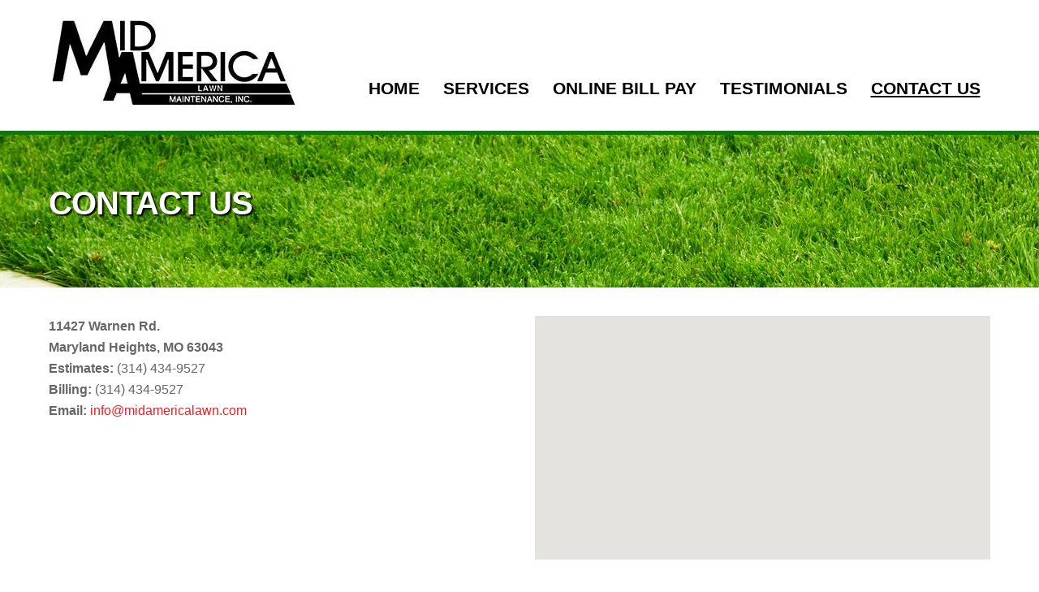

--- FILE ---
content_type: text/html; charset=utf-8
request_url: https://www.google.com/recaptcha/api2/anchor?ar=1&k=6LeqPJAUAAAAACqXeI_iDnHDC_WAYEn5Xs-L0BgV&co=aHR0cHM6Ly9taWRhbWVyaWNhbGF3bnN0bC5jb206NDQz&hl=en&v=9TiwnJFHeuIw_s0wSd3fiKfN&theme=light&size=normal&anchor-ms=20000&execute-ms=30000&cb=80n40po9snq5
body_size: 49082
content:
<!DOCTYPE HTML><html dir="ltr" lang="en"><head><meta http-equiv="Content-Type" content="text/html; charset=UTF-8">
<meta http-equiv="X-UA-Compatible" content="IE=edge">
<title>reCAPTCHA</title>
<style type="text/css">
/* cyrillic-ext */
@font-face {
  font-family: 'Roboto';
  font-style: normal;
  font-weight: 400;
  font-stretch: 100%;
  src: url(//fonts.gstatic.com/s/roboto/v48/KFO7CnqEu92Fr1ME7kSn66aGLdTylUAMa3GUBHMdazTgWw.woff2) format('woff2');
  unicode-range: U+0460-052F, U+1C80-1C8A, U+20B4, U+2DE0-2DFF, U+A640-A69F, U+FE2E-FE2F;
}
/* cyrillic */
@font-face {
  font-family: 'Roboto';
  font-style: normal;
  font-weight: 400;
  font-stretch: 100%;
  src: url(//fonts.gstatic.com/s/roboto/v48/KFO7CnqEu92Fr1ME7kSn66aGLdTylUAMa3iUBHMdazTgWw.woff2) format('woff2');
  unicode-range: U+0301, U+0400-045F, U+0490-0491, U+04B0-04B1, U+2116;
}
/* greek-ext */
@font-face {
  font-family: 'Roboto';
  font-style: normal;
  font-weight: 400;
  font-stretch: 100%;
  src: url(//fonts.gstatic.com/s/roboto/v48/KFO7CnqEu92Fr1ME7kSn66aGLdTylUAMa3CUBHMdazTgWw.woff2) format('woff2');
  unicode-range: U+1F00-1FFF;
}
/* greek */
@font-face {
  font-family: 'Roboto';
  font-style: normal;
  font-weight: 400;
  font-stretch: 100%;
  src: url(//fonts.gstatic.com/s/roboto/v48/KFO7CnqEu92Fr1ME7kSn66aGLdTylUAMa3-UBHMdazTgWw.woff2) format('woff2');
  unicode-range: U+0370-0377, U+037A-037F, U+0384-038A, U+038C, U+038E-03A1, U+03A3-03FF;
}
/* math */
@font-face {
  font-family: 'Roboto';
  font-style: normal;
  font-weight: 400;
  font-stretch: 100%;
  src: url(//fonts.gstatic.com/s/roboto/v48/KFO7CnqEu92Fr1ME7kSn66aGLdTylUAMawCUBHMdazTgWw.woff2) format('woff2');
  unicode-range: U+0302-0303, U+0305, U+0307-0308, U+0310, U+0312, U+0315, U+031A, U+0326-0327, U+032C, U+032F-0330, U+0332-0333, U+0338, U+033A, U+0346, U+034D, U+0391-03A1, U+03A3-03A9, U+03B1-03C9, U+03D1, U+03D5-03D6, U+03F0-03F1, U+03F4-03F5, U+2016-2017, U+2034-2038, U+203C, U+2040, U+2043, U+2047, U+2050, U+2057, U+205F, U+2070-2071, U+2074-208E, U+2090-209C, U+20D0-20DC, U+20E1, U+20E5-20EF, U+2100-2112, U+2114-2115, U+2117-2121, U+2123-214F, U+2190, U+2192, U+2194-21AE, U+21B0-21E5, U+21F1-21F2, U+21F4-2211, U+2213-2214, U+2216-22FF, U+2308-230B, U+2310, U+2319, U+231C-2321, U+2336-237A, U+237C, U+2395, U+239B-23B7, U+23D0, U+23DC-23E1, U+2474-2475, U+25AF, U+25B3, U+25B7, U+25BD, U+25C1, U+25CA, U+25CC, U+25FB, U+266D-266F, U+27C0-27FF, U+2900-2AFF, U+2B0E-2B11, U+2B30-2B4C, U+2BFE, U+3030, U+FF5B, U+FF5D, U+1D400-1D7FF, U+1EE00-1EEFF;
}
/* symbols */
@font-face {
  font-family: 'Roboto';
  font-style: normal;
  font-weight: 400;
  font-stretch: 100%;
  src: url(//fonts.gstatic.com/s/roboto/v48/KFO7CnqEu92Fr1ME7kSn66aGLdTylUAMaxKUBHMdazTgWw.woff2) format('woff2');
  unicode-range: U+0001-000C, U+000E-001F, U+007F-009F, U+20DD-20E0, U+20E2-20E4, U+2150-218F, U+2190, U+2192, U+2194-2199, U+21AF, U+21E6-21F0, U+21F3, U+2218-2219, U+2299, U+22C4-22C6, U+2300-243F, U+2440-244A, U+2460-24FF, U+25A0-27BF, U+2800-28FF, U+2921-2922, U+2981, U+29BF, U+29EB, U+2B00-2BFF, U+4DC0-4DFF, U+FFF9-FFFB, U+10140-1018E, U+10190-1019C, U+101A0, U+101D0-101FD, U+102E0-102FB, U+10E60-10E7E, U+1D2C0-1D2D3, U+1D2E0-1D37F, U+1F000-1F0FF, U+1F100-1F1AD, U+1F1E6-1F1FF, U+1F30D-1F30F, U+1F315, U+1F31C, U+1F31E, U+1F320-1F32C, U+1F336, U+1F378, U+1F37D, U+1F382, U+1F393-1F39F, U+1F3A7-1F3A8, U+1F3AC-1F3AF, U+1F3C2, U+1F3C4-1F3C6, U+1F3CA-1F3CE, U+1F3D4-1F3E0, U+1F3ED, U+1F3F1-1F3F3, U+1F3F5-1F3F7, U+1F408, U+1F415, U+1F41F, U+1F426, U+1F43F, U+1F441-1F442, U+1F444, U+1F446-1F449, U+1F44C-1F44E, U+1F453, U+1F46A, U+1F47D, U+1F4A3, U+1F4B0, U+1F4B3, U+1F4B9, U+1F4BB, U+1F4BF, U+1F4C8-1F4CB, U+1F4D6, U+1F4DA, U+1F4DF, U+1F4E3-1F4E6, U+1F4EA-1F4ED, U+1F4F7, U+1F4F9-1F4FB, U+1F4FD-1F4FE, U+1F503, U+1F507-1F50B, U+1F50D, U+1F512-1F513, U+1F53E-1F54A, U+1F54F-1F5FA, U+1F610, U+1F650-1F67F, U+1F687, U+1F68D, U+1F691, U+1F694, U+1F698, U+1F6AD, U+1F6B2, U+1F6B9-1F6BA, U+1F6BC, U+1F6C6-1F6CF, U+1F6D3-1F6D7, U+1F6E0-1F6EA, U+1F6F0-1F6F3, U+1F6F7-1F6FC, U+1F700-1F7FF, U+1F800-1F80B, U+1F810-1F847, U+1F850-1F859, U+1F860-1F887, U+1F890-1F8AD, U+1F8B0-1F8BB, U+1F8C0-1F8C1, U+1F900-1F90B, U+1F93B, U+1F946, U+1F984, U+1F996, U+1F9E9, U+1FA00-1FA6F, U+1FA70-1FA7C, U+1FA80-1FA89, U+1FA8F-1FAC6, U+1FACE-1FADC, U+1FADF-1FAE9, U+1FAF0-1FAF8, U+1FB00-1FBFF;
}
/* vietnamese */
@font-face {
  font-family: 'Roboto';
  font-style: normal;
  font-weight: 400;
  font-stretch: 100%;
  src: url(//fonts.gstatic.com/s/roboto/v48/KFO7CnqEu92Fr1ME7kSn66aGLdTylUAMa3OUBHMdazTgWw.woff2) format('woff2');
  unicode-range: U+0102-0103, U+0110-0111, U+0128-0129, U+0168-0169, U+01A0-01A1, U+01AF-01B0, U+0300-0301, U+0303-0304, U+0308-0309, U+0323, U+0329, U+1EA0-1EF9, U+20AB;
}
/* latin-ext */
@font-face {
  font-family: 'Roboto';
  font-style: normal;
  font-weight: 400;
  font-stretch: 100%;
  src: url(//fonts.gstatic.com/s/roboto/v48/KFO7CnqEu92Fr1ME7kSn66aGLdTylUAMa3KUBHMdazTgWw.woff2) format('woff2');
  unicode-range: U+0100-02BA, U+02BD-02C5, U+02C7-02CC, U+02CE-02D7, U+02DD-02FF, U+0304, U+0308, U+0329, U+1D00-1DBF, U+1E00-1E9F, U+1EF2-1EFF, U+2020, U+20A0-20AB, U+20AD-20C0, U+2113, U+2C60-2C7F, U+A720-A7FF;
}
/* latin */
@font-face {
  font-family: 'Roboto';
  font-style: normal;
  font-weight: 400;
  font-stretch: 100%;
  src: url(//fonts.gstatic.com/s/roboto/v48/KFO7CnqEu92Fr1ME7kSn66aGLdTylUAMa3yUBHMdazQ.woff2) format('woff2');
  unicode-range: U+0000-00FF, U+0131, U+0152-0153, U+02BB-02BC, U+02C6, U+02DA, U+02DC, U+0304, U+0308, U+0329, U+2000-206F, U+20AC, U+2122, U+2191, U+2193, U+2212, U+2215, U+FEFF, U+FFFD;
}
/* cyrillic-ext */
@font-face {
  font-family: 'Roboto';
  font-style: normal;
  font-weight: 500;
  font-stretch: 100%;
  src: url(//fonts.gstatic.com/s/roboto/v48/KFO7CnqEu92Fr1ME7kSn66aGLdTylUAMa3GUBHMdazTgWw.woff2) format('woff2');
  unicode-range: U+0460-052F, U+1C80-1C8A, U+20B4, U+2DE0-2DFF, U+A640-A69F, U+FE2E-FE2F;
}
/* cyrillic */
@font-face {
  font-family: 'Roboto';
  font-style: normal;
  font-weight: 500;
  font-stretch: 100%;
  src: url(//fonts.gstatic.com/s/roboto/v48/KFO7CnqEu92Fr1ME7kSn66aGLdTylUAMa3iUBHMdazTgWw.woff2) format('woff2');
  unicode-range: U+0301, U+0400-045F, U+0490-0491, U+04B0-04B1, U+2116;
}
/* greek-ext */
@font-face {
  font-family: 'Roboto';
  font-style: normal;
  font-weight: 500;
  font-stretch: 100%;
  src: url(//fonts.gstatic.com/s/roboto/v48/KFO7CnqEu92Fr1ME7kSn66aGLdTylUAMa3CUBHMdazTgWw.woff2) format('woff2');
  unicode-range: U+1F00-1FFF;
}
/* greek */
@font-face {
  font-family: 'Roboto';
  font-style: normal;
  font-weight: 500;
  font-stretch: 100%;
  src: url(//fonts.gstatic.com/s/roboto/v48/KFO7CnqEu92Fr1ME7kSn66aGLdTylUAMa3-UBHMdazTgWw.woff2) format('woff2');
  unicode-range: U+0370-0377, U+037A-037F, U+0384-038A, U+038C, U+038E-03A1, U+03A3-03FF;
}
/* math */
@font-face {
  font-family: 'Roboto';
  font-style: normal;
  font-weight: 500;
  font-stretch: 100%;
  src: url(//fonts.gstatic.com/s/roboto/v48/KFO7CnqEu92Fr1ME7kSn66aGLdTylUAMawCUBHMdazTgWw.woff2) format('woff2');
  unicode-range: U+0302-0303, U+0305, U+0307-0308, U+0310, U+0312, U+0315, U+031A, U+0326-0327, U+032C, U+032F-0330, U+0332-0333, U+0338, U+033A, U+0346, U+034D, U+0391-03A1, U+03A3-03A9, U+03B1-03C9, U+03D1, U+03D5-03D6, U+03F0-03F1, U+03F4-03F5, U+2016-2017, U+2034-2038, U+203C, U+2040, U+2043, U+2047, U+2050, U+2057, U+205F, U+2070-2071, U+2074-208E, U+2090-209C, U+20D0-20DC, U+20E1, U+20E5-20EF, U+2100-2112, U+2114-2115, U+2117-2121, U+2123-214F, U+2190, U+2192, U+2194-21AE, U+21B0-21E5, U+21F1-21F2, U+21F4-2211, U+2213-2214, U+2216-22FF, U+2308-230B, U+2310, U+2319, U+231C-2321, U+2336-237A, U+237C, U+2395, U+239B-23B7, U+23D0, U+23DC-23E1, U+2474-2475, U+25AF, U+25B3, U+25B7, U+25BD, U+25C1, U+25CA, U+25CC, U+25FB, U+266D-266F, U+27C0-27FF, U+2900-2AFF, U+2B0E-2B11, U+2B30-2B4C, U+2BFE, U+3030, U+FF5B, U+FF5D, U+1D400-1D7FF, U+1EE00-1EEFF;
}
/* symbols */
@font-face {
  font-family: 'Roboto';
  font-style: normal;
  font-weight: 500;
  font-stretch: 100%;
  src: url(//fonts.gstatic.com/s/roboto/v48/KFO7CnqEu92Fr1ME7kSn66aGLdTylUAMaxKUBHMdazTgWw.woff2) format('woff2');
  unicode-range: U+0001-000C, U+000E-001F, U+007F-009F, U+20DD-20E0, U+20E2-20E4, U+2150-218F, U+2190, U+2192, U+2194-2199, U+21AF, U+21E6-21F0, U+21F3, U+2218-2219, U+2299, U+22C4-22C6, U+2300-243F, U+2440-244A, U+2460-24FF, U+25A0-27BF, U+2800-28FF, U+2921-2922, U+2981, U+29BF, U+29EB, U+2B00-2BFF, U+4DC0-4DFF, U+FFF9-FFFB, U+10140-1018E, U+10190-1019C, U+101A0, U+101D0-101FD, U+102E0-102FB, U+10E60-10E7E, U+1D2C0-1D2D3, U+1D2E0-1D37F, U+1F000-1F0FF, U+1F100-1F1AD, U+1F1E6-1F1FF, U+1F30D-1F30F, U+1F315, U+1F31C, U+1F31E, U+1F320-1F32C, U+1F336, U+1F378, U+1F37D, U+1F382, U+1F393-1F39F, U+1F3A7-1F3A8, U+1F3AC-1F3AF, U+1F3C2, U+1F3C4-1F3C6, U+1F3CA-1F3CE, U+1F3D4-1F3E0, U+1F3ED, U+1F3F1-1F3F3, U+1F3F5-1F3F7, U+1F408, U+1F415, U+1F41F, U+1F426, U+1F43F, U+1F441-1F442, U+1F444, U+1F446-1F449, U+1F44C-1F44E, U+1F453, U+1F46A, U+1F47D, U+1F4A3, U+1F4B0, U+1F4B3, U+1F4B9, U+1F4BB, U+1F4BF, U+1F4C8-1F4CB, U+1F4D6, U+1F4DA, U+1F4DF, U+1F4E3-1F4E6, U+1F4EA-1F4ED, U+1F4F7, U+1F4F9-1F4FB, U+1F4FD-1F4FE, U+1F503, U+1F507-1F50B, U+1F50D, U+1F512-1F513, U+1F53E-1F54A, U+1F54F-1F5FA, U+1F610, U+1F650-1F67F, U+1F687, U+1F68D, U+1F691, U+1F694, U+1F698, U+1F6AD, U+1F6B2, U+1F6B9-1F6BA, U+1F6BC, U+1F6C6-1F6CF, U+1F6D3-1F6D7, U+1F6E0-1F6EA, U+1F6F0-1F6F3, U+1F6F7-1F6FC, U+1F700-1F7FF, U+1F800-1F80B, U+1F810-1F847, U+1F850-1F859, U+1F860-1F887, U+1F890-1F8AD, U+1F8B0-1F8BB, U+1F8C0-1F8C1, U+1F900-1F90B, U+1F93B, U+1F946, U+1F984, U+1F996, U+1F9E9, U+1FA00-1FA6F, U+1FA70-1FA7C, U+1FA80-1FA89, U+1FA8F-1FAC6, U+1FACE-1FADC, U+1FADF-1FAE9, U+1FAF0-1FAF8, U+1FB00-1FBFF;
}
/* vietnamese */
@font-face {
  font-family: 'Roboto';
  font-style: normal;
  font-weight: 500;
  font-stretch: 100%;
  src: url(//fonts.gstatic.com/s/roboto/v48/KFO7CnqEu92Fr1ME7kSn66aGLdTylUAMa3OUBHMdazTgWw.woff2) format('woff2');
  unicode-range: U+0102-0103, U+0110-0111, U+0128-0129, U+0168-0169, U+01A0-01A1, U+01AF-01B0, U+0300-0301, U+0303-0304, U+0308-0309, U+0323, U+0329, U+1EA0-1EF9, U+20AB;
}
/* latin-ext */
@font-face {
  font-family: 'Roboto';
  font-style: normal;
  font-weight: 500;
  font-stretch: 100%;
  src: url(//fonts.gstatic.com/s/roboto/v48/KFO7CnqEu92Fr1ME7kSn66aGLdTylUAMa3KUBHMdazTgWw.woff2) format('woff2');
  unicode-range: U+0100-02BA, U+02BD-02C5, U+02C7-02CC, U+02CE-02D7, U+02DD-02FF, U+0304, U+0308, U+0329, U+1D00-1DBF, U+1E00-1E9F, U+1EF2-1EFF, U+2020, U+20A0-20AB, U+20AD-20C0, U+2113, U+2C60-2C7F, U+A720-A7FF;
}
/* latin */
@font-face {
  font-family: 'Roboto';
  font-style: normal;
  font-weight: 500;
  font-stretch: 100%;
  src: url(//fonts.gstatic.com/s/roboto/v48/KFO7CnqEu92Fr1ME7kSn66aGLdTylUAMa3yUBHMdazQ.woff2) format('woff2');
  unicode-range: U+0000-00FF, U+0131, U+0152-0153, U+02BB-02BC, U+02C6, U+02DA, U+02DC, U+0304, U+0308, U+0329, U+2000-206F, U+20AC, U+2122, U+2191, U+2193, U+2212, U+2215, U+FEFF, U+FFFD;
}
/* cyrillic-ext */
@font-face {
  font-family: 'Roboto';
  font-style: normal;
  font-weight: 900;
  font-stretch: 100%;
  src: url(//fonts.gstatic.com/s/roboto/v48/KFO7CnqEu92Fr1ME7kSn66aGLdTylUAMa3GUBHMdazTgWw.woff2) format('woff2');
  unicode-range: U+0460-052F, U+1C80-1C8A, U+20B4, U+2DE0-2DFF, U+A640-A69F, U+FE2E-FE2F;
}
/* cyrillic */
@font-face {
  font-family: 'Roboto';
  font-style: normal;
  font-weight: 900;
  font-stretch: 100%;
  src: url(//fonts.gstatic.com/s/roboto/v48/KFO7CnqEu92Fr1ME7kSn66aGLdTylUAMa3iUBHMdazTgWw.woff2) format('woff2');
  unicode-range: U+0301, U+0400-045F, U+0490-0491, U+04B0-04B1, U+2116;
}
/* greek-ext */
@font-face {
  font-family: 'Roboto';
  font-style: normal;
  font-weight: 900;
  font-stretch: 100%;
  src: url(//fonts.gstatic.com/s/roboto/v48/KFO7CnqEu92Fr1ME7kSn66aGLdTylUAMa3CUBHMdazTgWw.woff2) format('woff2');
  unicode-range: U+1F00-1FFF;
}
/* greek */
@font-face {
  font-family: 'Roboto';
  font-style: normal;
  font-weight: 900;
  font-stretch: 100%;
  src: url(//fonts.gstatic.com/s/roboto/v48/KFO7CnqEu92Fr1ME7kSn66aGLdTylUAMa3-UBHMdazTgWw.woff2) format('woff2');
  unicode-range: U+0370-0377, U+037A-037F, U+0384-038A, U+038C, U+038E-03A1, U+03A3-03FF;
}
/* math */
@font-face {
  font-family: 'Roboto';
  font-style: normal;
  font-weight: 900;
  font-stretch: 100%;
  src: url(//fonts.gstatic.com/s/roboto/v48/KFO7CnqEu92Fr1ME7kSn66aGLdTylUAMawCUBHMdazTgWw.woff2) format('woff2');
  unicode-range: U+0302-0303, U+0305, U+0307-0308, U+0310, U+0312, U+0315, U+031A, U+0326-0327, U+032C, U+032F-0330, U+0332-0333, U+0338, U+033A, U+0346, U+034D, U+0391-03A1, U+03A3-03A9, U+03B1-03C9, U+03D1, U+03D5-03D6, U+03F0-03F1, U+03F4-03F5, U+2016-2017, U+2034-2038, U+203C, U+2040, U+2043, U+2047, U+2050, U+2057, U+205F, U+2070-2071, U+2074-208E, U+2090-209C, U+20D0-20DC, U+20E1, U+20E5-20EF, U+2100-2112, U+2114-2115, U+2117-2121, U+2123-214F, U+2190, U+2192, U+2194-21AE, U+21B0-21E5, U+21F1-21F2, U+21F4-2211, U+2213-2214, U+2216-22FF, U+2308-230B, U+2310, U+2319, U+231C-2321, U+2336-237A, U+237C, U+2395, U+239B-23B7, U+23D0, U+23DC-23E1, U+2474-2475, U+25AF, U+25B3, U+25B7, U+25BD, U+25C1, U+25CA, U+25CC, U+25FB, U+266D-266F, U+27C0-27FF, U+2900-2AFF, U+2B0E-2B11, U+2B30-2B4C, U+2BFE, U+3030, U+FF5B, U+FF5D, U+1D400-1D7FF, U+1EE00-1EEFF;
}
/* symbols */
@font-face {
  font-family: 'Roboto';
  font-style: normal;
  font-weight: 900;
  font-stretch: 100%;
  src: url(//fonts.gstatic.com/s/roboto/v48/KFO7CnqEu92Fr1ME7kSn66aGLdTylUAMaxKUBHMdazTgWw.woff2) format('woff2');
  unicode-range: U+0001-000C, U+000E-001F, U+007F-009F, U+20DD-20E0, U+20E2-20E4, U+2150-218F, U+2190, U+2192, U+2194-2199, U+21AF, U+21E6-21F0, U+21F3, U+2218-2219, U+2299, U+22C4-22C6, U+2300-243F, U+2440-244A, U+2460-24FF, U+25A0-27BF, U+2800-28FF, U+2921-2922, U+2981, U+29BF, U+29EB, U+2B00-2BFF, U+4DC0-4DFF, U+FFF9-FFFB, U+10140-1018E, U+10190-1019C, U+101A0, U+101D0-101FD, U+102E0-102FB, U+10E60-10E7E, U+1D2C0-1D2D3, U+1D2E0-1D37F, U+1F000-1F0FF, U+1F100-1F1AD, U+1F1E6-1F1FF, U+1F30D-1F30F, U+1F315, U+1F31C, U+1F31E, U+1F320-1F32C, U+1F336, U+1F378, U+1F37D, U+1F382, U+1F393-1F39F, U+1F3A7-1F3A8, U+1F3AC-1F3AF, U+1F3C2, U+1F3C4-1F3C6, U+1F3CA-1F3CE, U+1F3D4-1F3E0, U+1F3ED, U+1F3F1-1F3F3, U+1F3F5-1F3F7, U+1F408, U+1F415, U+1F41F, U+1F426, U+1F43F, U+1F441-1F442, U+1F444, U+1F446-1F449, U+1F44C-1F44E, U+1F453, U+1F46A, U+1F47D, U+1F4A3, U+1F4B0, U+1F4B3, U+1F4B9, U+1F4BB, U+1F4BF, U+1F4C8-1F4CB, U+1F4D6, U+1F4DA, U+1F4DF, U+1F4E3-1F4E6, U+1F4EA-1F4ED, U+1F4F7, U+1F4F9-1F4FB, U+1F4FD-1F4FE, U+1F503, U+1F507-1F50B, U+1F50D, U+1F512-1F513, U+1F53E-1F54A, U+1F54F-1F5FA, U+1F610, U+1F650-1F67F, U+1F687, U+1F68D, U+1F691, U+1F694, U+1F698, U+1F6AD, U+1F6B2, U+1F6B9-1F6BA, U+1F6BC, U+1F6C6-1F6CF, U+1F6D3-1F6D7, U+1F6E0-1F6EA, U+1F6F0-1F6F3, U+1F6F7-1F6FC, U+1F700-1F7FF, U+1F800-1F80B, U+1F810-1F847, U+1F850-1F859, U+1F860-1F887, U+1F890-1F8AD, U+1F8B0-1F8BB, U+1F8C0-1F8C1, U+1F900-1F90B, U+1F93B, U+1F946, U+1F984, U+1F996, U+1F9E9, U+1FA00-1FA6F, U+1FA70-1FA7C, U+1FA80-1FA89, U+1FA8F-1FAC6, U+1FACE-1FADC, U+1FADF-1FAE9, U+1FAF0-1FAF8, U+1FB00-1FBFF;
}
/* vietnamese */
@font-face {
  font-family: 'Roboto';
  font-style: normal;
  font-weight: 900;
  font-stretch: 100%;
  src: url(//fonts.gstatic.com/s/roboto/v48/KFO7CnqEu92Fr1ME7kSn66aGLdTylUAMa3OUBHMdazTgWw.woff2) format('woff2');
  unicode-range: U+0102-0103, U+0110-0111, U+0128-0129, U+0168-0169, U+01A0-01A1, U+01AF-01B0, U+0300-0301, U+0303-0304, U+0308-0309, U+0323, U+0329, U+1EA0-1EF9, U+20AB;
}
/* latin-ext */
@font-face {
  font-family: 'Roboto';
  font-style: normal;
  font-weight: 900;
  font-stretch: 100%;
  src: url(//fonts.gstatic.com/s/roboto/v48/KFO7CnqEu92Fr1ME7kSn66aGLdTylUAMa3KUBHMdazTgWw.woff2) format('woff2');
  unicode-range: U+0100-02BA, U+02BD-02C5, U+02C7-02CC, U+02CE-02D7, U+02DD-02FF, U+0304, U+0308, U+0329, U+1D00-1DBF, U+1E00-1E9F, U+1EF2-1EFF, U+2020, U+20A0-20AB, U+20AD-20C0, U+2113, U+2C60-2C7F, U+A720-A7FF;
}
/* latin */
@font-face {
  font-family: 'Roboto';
  font-style: normal;
  font-weight: 900;
  font-stretch: 100%;
  src: url(//fonts.gstatic.com/s/roboto/v48/KFO7CnqEu92Fr1ME7kSn66aGLdTylUAMa3yUBHMdazQ.woff2) format('woff2');
  unicode-range: U+0000-00FF, U+0131, U+0152-0153, U+02BB-02BC, U+02C6, U+02DA, U+02DC, U+0304, U+0308, U+0329, U+2000-206F, U+20AC, U+2122, U+2191, U+2193, U+2212, U+2215, U+FEFF, U+FFFD;
}

</style>
<link rel="stylesheet" type="text/css" href="https://www.gstatic.com/recaptcha/releases/9TiwnJFHeuIw_s0wSd3fiKfN/styles__ltr.css">
<script nonce="aXYJhGCG-So5IUcdC8iOqQ" type="text/javascript">window['__recaptcha_api'] = 'https://www.google.com/recaptcha/api2/';</script>
<script type="text/javascript" src="https://www.gstatic.com/recaptcha/releases/9TiwnJFHeuIw_s0wSd3fiKfN/recaptcha__en.js" nonce="aXYJhGCG-So5IUcdC8iOqQ">
      
    </script></head>
<body><div id="rc-anchor-alert" class="rc-anchor-alert"></div>
<input type="hidden" id="recaptcha-token" value="[base64]">
<script type="text/javascript" nonce="aXYJhGCG-So5IUcdC8iOqQ">
      recaptcha.anchor.Main.init("[\x22ainput\x22,[\x22bgdata\x22,\x22\x22,\[base64]/[base64]/[base64]/KE4oMTI0LHYsdi5HKSxMWihsLHYpKTpOKDEyNCx2LGwpLFYpLHYpLFQpKSxGKDE3MSx2KX0scjc9ZnVuY3Rpb24obCl7cmV0dXJuIGx9LEM9ZnVuY3Rpb24obCxWLHYpe04odixsLFYpLFZbYWtdPTI3OTZ9LG49ZnVuY3Rpb24obCxWKXtWLlg9KChWLlg/[base64]/[base64]/[base64]/[base64]/[base64]/[base64]/[base64]/[base64]/[base64]/[base64]/[base64]\\u003d\x22,\[base64]\\u003d\\u003d\x22,\x22JsKzQcKDwpfCnioDahLCrWDDrU8sw6wVw6PDqCtCYntREMKaw4pMw6howrIYw7DDhyDCrQTChsKKwq/DuwI/ZsKtwqvDjxkERsO7w47DjsKHw6vDomjCgVNUdsO1FcKnM8KLw4fDn8KIDxl4wp3CnMO/[base64]/[base64]/wp8iCkjDpMOuXG7DpHRYdsKdHE7DnmLCu0TDsxVCCcK4NsKlw4nDqMKkw43Dh8KuWMKLw5fCuF3Dn2jDszV1woVnw5BtwqlmPcKEw7DDgMORD8K5wo/CmiDDrMKobsOLwp3CiMOtw5DCuMKKw7pawqgQw4F3fDrCggLDlmQVX8K0QsKYb8KEw53DhApZw7BJbjPCtQQPw4YkEArDu8Ktwp7DqcKkwoLDgwNzw6fCocOBJsOkw49Qw40LKcKzw5txJMKnwonDp0TCncKow7vCggENLsKPwohGLyjDkMKpJlzDisObJEV/SDTDlV3CjGB0w7QIXcKZX8Oww4PCicKiPEvDpMOJwqnDvMKiw5d8w5VFYsKvwoTChMKTw7XDolTCt8K7NRx7f2PDgsOtwo0iGTQ1wo3DpEt6R8Kww6MvQMK0THPClS/[base64]/ClyHDvsOvwofDiC7CrMKawqdPIiPDnCdlwod0M8O7wr0IwrkjMnrDj8OtOsOHwpYcSB0nw6TCkMKUBRDClMOQw67DgAzCvsKdP3pTwop+w7EqWsKbwodzcnPCu0lgw70Jb8OreDDCpmHCiwHDi0dyNMKGAMOcWsODHMO2U8ODw4NQL19nOybCpMO6RDnCusKow6/DiCXCtcK1w4pWfC/DlGXCgFdQwqEDVMKvH8O/wodPeXQzdMOSwqd8KsKaZB3Dpz7DrkEHOQcIUsKMwpEvUsKbwoNlwo1zw7XChFtdwpFRdgLDh8OZfcOmDTbDiSd9V2PDnVXCqsOaCsOvPzAhSnbDu8OlwpDDoB/CsQAdwo/CkRjCusK9w4bDrsKBPcO8w53DrsKPERUkYMOuw6zDpRgvwqnDqnXDvsKMHF/DqQ90VmAGw4bCtU7DkMKAwp/DkHkvwoEhwopwwqo+eUrDjgzDscKVw4DDtsK3ZcKZRiJEbS/DosKxGQ7DrXcewprCsl5Iw5ErOwp6UglSwqbCgsKkLxRiwrHCrH9Iw7pewofCksO7Qy3DjcKew4fClirDsUNAwpjCmsK/[base64]/CgjYiw5N4fE8ww5YPw4FXKHzDtzzCkMKYw4bCu07Cn8KiGMOLDmB+OsKzE8Omwr7Dk3rCjcO6KMKIGBjCpcKXwqjDgsKTNDPCosOqXMKTwpV/woTDnMOrwqDCi8ODZx/[base64]/EMKdwofCs3Qlw6UkwrscDcK2wroOwrHCu0XDtcKwVU7Clx8OScOMFnTDriESOBpra8K9wo3CoMOPwplcc1nCpMKEZhNqwq46PVvCnHDCqsK3YsKiXcOzbMO4w7TDkSTDs0vCm8Kew7Ydw6VbO8K/wpbCiTHDnkXDoXvCvkfDkSnCn0/DqyMufADDjA4+QSh3GsKpXxXDlcOhwrjDocKHwpVLw4Erw6vDrkHDmmB0ZMKPARQobAvCo8OVMDfDnsO6wpjDpG15IlDCkcKsw6FPf8KZwoYUwoQrAsOOeA0CNMOwwqg2Zy8/wqg6YsK1wpsPwo16BsKsaRLDtMOUw6YRw63Ck8OLFcKQwqVITMKWSlnDtyDDk0jCml5Cw48FbxZTNj/DmwI0F8ODwp1Bw5zCm8O3wp3Con4lA8OUWMOhd2RSOsOuwoQcwqzCtmJuw6luwq97wr3CtRF5FBRQM8K7wpnDkxrDoMKGwprCuD/DtnXDqlQ0wonDoQZ6wpbDiAInYcKpI08IGMOrQcKoLjrDrMKbOsOOwpDDmcKQMzh1woZuai9Iw7B9w47CqcKXwoTCkD3DoMK1w6NvYsOeUW/[base64]/[base64]/CsBbDvFACUTtVw5fDo0zDgkALBMOKUcOJw7IcDMODw6jCoMKTP8KZHlxtajASb8OZdsKtw7UmLFvCoMKpwoY0DX9Zw6IuDD3DlUfCikIZw4DChcK8DiHDlgUvQcKyDcKVw5bDvDMVw7lqw7jCiwZGDsOhwo/Cm8OmwprDocKjwoF8PcKpwqUZwpTClDhgWR57LMKrw4rDssOmwqbDgcKTG0oTdVB9F8KAw5F0wrUJw73DtsKIw6vCqxUrw740wpPCl8Omw6nCsMOCeRc0wqAsOSImwr/DqxBJwqd2wrjCgsOuwpRiYCscTMK9w7drwqVLTxlvJcOBwq8wSW8SXQ7CnVTDhQ4vw7PCgBvDvMO3PDtPPcKbw7jDgmXCtgwCJwPDjMOwwr0nwr4QGcKBw5/DisKtwrTDuMOMwr7CmcKwfcOYwpTCgHzDuMKIwqBXccKmPXBzwqPCiMOQw4rChALCnGhQw7vCploaw7xhw4HCncOkLjbCnsOAwoEKwprCh0g6eRrCiE/Dm8Kuw7nCi8KmDMKow5hPHMOOw47CvMO1YjfDpFTClU5fworDkS7ChsKlCB1aIGXDi8OdG8KZeFrDgTXCmMOgw4ADw6HCsFDDi2xfwrLDuHvCh2vCnMOBDcK5wrbDsGENHlfDjEQfI8OpPcOSVX51GH/DnhAGbkfDkAoOw5FYwrXChcOMc8OLwoDCjcOwwq7CnF0tNcK4XzTDtSoYwoDCg8KZc3gdTsKswpAGw4Y7JC/[base64]/[base64]/[base64]/[base64]/Dq8O5LTTDly/Dl1LChRrDrm0yGsKWOBtOw7rDpsKuw5RvwrlPIMO7XyjDvzvCmsKww5Zie1PDnsOqwrA+SsOxwrTDtMKeQMOzworCuSo9wonDrWVtJcOSwrXCg8OJb8KNEMODw60hesKCwoNWdsO/wo3DjDXChMKgEH/Do8KHBcOcbMOqwpTDpMKUMAzDo8K4wpXCucOML8KPw6/[base64]/w7UEwrrDisKgw5Y7NMOjw5PDpR0ow53Ck0vCrWbDo8KPw5VywpM7SzcqwpJoR8KZwrZ1PEjChCbDu1pkw6McwpBpKhfCpDTCu8OOwoVucMKHwoHCpsOrLC45w689ZUI7wos2IsKQwqNzw4Rgw6h1R8KHKMKNwrFgShx/BG3Ds2JvL3LDgMKeC8K/AsOJDsK5PE8aw54/KDzDjljCjcO/wrzDrsOqwrUNEgzDssOyCmfDlBUdYwULHsKLQ8KcVMOowonCnzjCh8KEw7/DuHtASiALwrvDucKeO8KqO8Kfw5Vkwp3CqcOPUsKDwpMfw5LDjAoUMDRdw77CsQ4gEMOowr9Wwp/DmMOOXD1FEMK9OSnDvWXDssOtLcKnETHCnMO6wrPDphjCjMK/RF0Gw6R0BzvCsXhOwppQeMKWwqZ9VMOjfwXChEF/[base64]/[base64]/[base64]/CkFrDqyvCpzrCu8K+asOHw6l4w6/Dg8OQUMKfHGUwVsOqfT4qe8K7KcONTsKpPcO0wqXDhVfCnMKww6LCjgvDnAVPKQ3Cti9Mwqtxw6giwovCrj7DszXDlMKOF8O3w7FtwrHDu8Kow5zDuFRfb8KyDMKEw7DCvsOcPDhwK3XCs20owrnCqml0w5DCi0rCon1Cw5s9JX/[base64]/Dk8Kiw4/DqcOTw4HChMK5Yzx/[base64]/[base64]/[base64]/Mw5BTQMIGMKAw7vDtH0zwqBSBETDv8KsV8O5DsORZytRwp3DrzFWwpjCpRPDg8K1w4M3ScK8wodTOcKQV8K9w7kNw47DsMKDeBfCqMKHwq7Dj8OYwqfDosKMGyAIwqEhVm/CrcKHwp3CucKpw6bCv8OqwpXCuR7Dg2BtwprDvsO7LChaVATDgzk1wrbClcKWw4HDkknCp8Kpw6xIw43ClMKPw5NRdsOowq3CiR/Dlh3DplRgcDzCpUMAcXliwqMzeMOYfjsZUiDDusOiw5tYw4tbw5TDoynCjETDi8K+wpzClcKGwoxtLMOvUsO/[base64]/DnMOPdThbwr4KXgXCmlI6fMKHJsOqw6jCjCrCsMKUwobDmMOkWsOMGyLCgAtPw73Dn2nDs8KHw4ofwpDCpsKlPCPCrDYsw5TCtQJbfhPDp8K+wokfw4vDlRpaAMKaw5VpwqnDtMK/w6PDuVFTw5HDqcKUwrt2w75+EsOiw5fCi8KuPsO1MsKLwrzChcKaw7FCw5bCscOaw45vf8KvOsO0O8OpwqnCikDDjsKJDzHDo1XCqHgLwoHDgsKIHMKkwrg5wqppJAcPw40DG8K5wpMgP3d0wpRxwrXCkGTClcKoSUAywoLDtBFoHcO/wqfDr8OVwqfCnFDDi8KAZBh9wq/Dj0hcOcO4wqpBwpDDrcOiwqc/wpRBw5nDslJ3QGjCp8OWD1VMw7/[base64]/Dj8OJwpzDgkoSwo3DmRlzOsO/D10nVkLCi8KEwoNgJRrDqcOwwpTCu8Krw6sLworDgMOYw4rDk13Ds8KVw7bCmA3CgcKsw4/DlcO1NHzDhcOoOsO/[base64]/DjMKVRl/Dqy/DuwnDpXHChcKUAMKHOy7DlcOkD8Ocw7YnFnrDpgbDpxjCrVYdwq3CuTAcwrfCssKLwq5UwqJ0Ll7Di8Kfwpo9PkszccOiwpfDisKEHsOnN8KfwrtvHcO/w4PCq8KoITxVw6LCtmdvUhVyw4vCk8OQNMODaBPConlNwq5oEG7Ci8O9w5dJVRhlK8Oxwog9J8KFCsKkwrBuwp51ZyPCnHZcwprDr8KVCXw9w5YYwrAsaMKvw7vCvFvDosOsXcOAwq/[base64]/[base64]/wrvDp8OowqXDlENwQTg1wqUmwrDCuzEewpIGw7UAw5TDtcOUW8ObesONw47DqcKewozDvSF6w5zCkcKOQQ4qasKcfR7CpgTCizbDm8K/fsK1woTDs8KnYkTCosK8w7ciOcKOw7HDlnzCksKSL2rDvzXCjgzCr2PDucO4w5powrLCrBjCkXwbwpQbw4kKNMKjdsOcw5ZWwqRXwo/Cpw7DqHMewrjDv3zDiA/DmSkcw4PDlMKkw5kEXhPCok3CucOQw7Jlw7XDpMKSwpbCkn/Cr8OWw6XDgcOsw7xIGx/CrVPDtQACC0DDiWofw74zw6PCv3rCrGTCvcKGwo7CpQITwpTCusKVwrQ+RsOQwrxAK0bDp0ElH8K3w5sjw4TCgcO7wo/[base64]/wpY3wrMPw5vCsjUYHMKROcOdw6RGw6ZmWcO1U3d3K1jDiXPDkMOOwpHDnVFjwoHCnlHDlcK0MmvCuMKnCMOlw6xEC0HCgSVSZnnCr8K9S8Opw517wplYdQxxw5HCvcKuIcKCwoNqwqfCgcKSacONDQoXwqolTsKJwp/CpQjDqMOAb8OKTVzDg3lsAMOIwp8mw5fDn8OAJ3pyLlx/[base64]/[base64]/ChMKTE2MQfXfDoTnCiW4lWlt9Q2DDgxTDuUvDlMOVQSsfW8KvwpLDj33DvB7DpMK3wpDCs8ObwpxRw7R1AnbDiX/CoSHDtDXDvwHCm8OzE8KQd8Klw7LDhGY8TFHCq8O+wqZyw7l5XDvCrT4GAgRvw4tkFTtgw5Zkw4TDq8OTwpV6QMKJwo1vJm5xSHbDnMKDa8OPe8OFchN1wrJ2CMKMXEVuwrkbw4wHwrfDhMKFw4BxTBHDlcOTw5HDsSwDTWlcMsK7eF/CpMKhwoN2VMKzUWE/FcO9X8OgwoIgAWAVTcOXX3TDjwTCnsK0w5DClsOkJ8OwwpsAwqbDm8KVGHzCjMKpcMOCXTlcZMOaCWHCqzw1w5/[base64]/CinXDhS1KwrVxwq/Cv2XCmcKYYcKFwqbCuQpPwoDDsVBmZMKtbmJmw71QwoY+w59Hw6xiasO0eMO8VcOTPsO3MMOaw7PDrGbClm3CosK2wqrDpsKSaUzDmjIFwr/DhsO2worCjcKjPAt0wqcHwqjCvGgFJsKbw53CpSoSwp58w7YvR8OowrnDrno4VlddGcKHIcO6wog5B8OmenvDiMKWGsOdEsOvwpUXT8KiRsKWw4RVbT/CvzvDtQ59w5dMY1HDvcKTeMKZwqIRacKESMKSbFbCu8OtSsKIw5vCo8KEPgVkw6NUwqXDl1JIwr7DmzBSwp3Co8KgHGNMPDogacOOEG/ChiA6Rz5MRCLDtQ3DqMOZH1F6w7NIM8KSfsONUMK0woorwrfCuQJ9Dl7Cn09bTBltw71WMhrCk8OvKFXCvGsUwrgxNDU2w43DosOHw73CnMOaw4pew5fCniZcwpvDi8OLw7LCmsOGZARjG8OIaTzChMOXQcOfK23CthEow6zCv8KMwp3DgsKxw6lWWcOicmLDl8O/[base64]/[base64]/DncOLw5QKXX3CvnvDl8OAVFfDjTZ/ecKKPzrDisOmVcO6PcOVwqlcEcO/[base64]/CrirCkcOkwrcJwoQ3XmhrZ8Klw7ojL2VQwrbCiBolw5zDocKTdwNfwo8Vw7HDnMO4NsOsw7HDlEsLw6vChsO5KlHCrcKqwqzCmxMCK3pfw7JRNsKweiHCmCbDjsKGCMKlBsOuwoTDiw3Cr8OeTMKNwrXDscKGP8OZwrNWw7rCiyV3csO/w7BRYw3Dom/[base64]/DjTdQwo5ow5scQS7DqMKNw6F+PcKkwr7CnCd7X8O4w47DgFXCrQsTw4gPwrweC8KtX1xuwrHDhcOwTnpcw6oPw53DtB5qw5bClBIycQnCsRAeW8K5w4fChmxlDcO9UE8/S8OCMwtQw7nCg8KlUzTDi8OEwonDmQ8Pwq3Dg8Ojw7BIw63Dt8OFI8KPETsvwqvCtTvDgHg1wqHCsQtJwrzDhsKwaX4ZMMORBht/eWzCucKXf8Kdw67DscO6cGAywoBkG8KzV8OaKsOJLMOILMOjwrLDnsOfCl7CrBs/w6DCqsKGRMKHw4Q2w6DDvsO4AhNLT8Olw7fCnsOxbi4afsO2wrd5wpLDr1bCisO/w6lzZcKVRsOUGsKnwr7CksOCRWR2w7Ujw44Swr7Cj2zCsMKuPMOGw53DtwoGwrVjwqVhwr1vwrnCoHLDknXCmVdhw6TCr8OpwrfDkhTCjMOAw6DDu3PCtRvCmwnDocOcUWLDhh3DqMOEwp/CgMKmHsKyRcKHLMO9BsOUw6DDmsOOwq/Di195CzUCVUsSdcKBNcK5w7fDr8OFwp9BwrHDtXc9PcOUYS1QHcOpe2Rtw7IRwoEva8KSUMKxJMKGcsOZN8KRw5EVVk/Dr8OJw48LScKTwqFTw4/Cu3nCssO3w7bCs8Kswo3DnsOBw4YHwrRFe8OzwqkTexLDgcOjFcKTwoUiwqTCrH3CoMKQw5LCqAjCvsOVMw8EwprDuVU2AhpXTkxvcC4Hw7DCmlAoDMOjasKbMxIhecKiw5zDj2VaVlfDkCJMcyY3KUfDsyTDnQjCkA/[base64]/[base64]/DssKMJlHCu8K4w5zDosO6wrDCo8Oww4UJw5bCi8KVR8OXb8OAOFPDlk/CjsKITCjChcOmwqjDtsOlP0MbOVQZw7VjwpZgw6Btwpp3JEPCjG7DuhvCvD40csOFSHslwqUkwrXDqx7CkcOmwoZgRMKWXwLDokTDhMKQcw/Cs23CiEZuacOeBXQIRg/[base64]/DhWLDpDHCgEXCuW7DhMOTEj3DoSdyGFTCpcOuw6TDn8KEwq/DmsO3wpnDgz9tYD5pwqXDsAwqa0wGfnEtWcKSwoLCoRFOwpvDmShPwrADRMKZOMKuw7bCoMO5Ai/DmcKRN0wEwrfDn8OmTwMkwpxyScOIw47Dq8O1wohow5x3w6/[base64]/Dox7Dl8Omwr/Cv8OhYMKsTsOQw542McOMEMKQw5ANdXbDsUbDnMO9w5DCmWkcOcKyw5UZUiYYQjxzw4DCtVXDuF8vN3/[base64]/[base64]/HlbDs3tCVMObwqbChHMGWxsnTV9mWcKiwpRjJj8vJEY7woEJw5wWwoUtEcK0w6UEDcOLwpYTwpzDmcOKA3cXYh/CpyQYw7LCssKMKGMNwr5uJMOpw6LCmHbDgBMrw58JMsO5E8KrIArDhQjDi8OCwqzDq8OGZCEAB2hSw6RHw7phw6jCv8KEfUDCusKjw652NzVww5tFw6DCtsOMw712N8OdwprDvBDDpTQBDMOrwpNLLcKLQGnDhsKuwoB9wqHCkMK3ZzDDssOUwr8Uwpdxw5/[base64]/DtMKywqjDqngMTsO8w7oOPSI+w5hOw6oIXMOuw58Pw5BVDCsiwohbYsODw4PDkMODwrUfBsOPwqjDhMO0wooLKRfClcO/VcKrZBDDqwEOw7TDvS/[base64]/Dp0Igwo8nw4kPfBgiYMK7w6dNw4h2F8KHw4QHcsK9RsK9Ki7Dv8ODaytyw7rCpMOjIlwZDQjCqsO1w7RFVgEVw79Nwo3DosKuKMOOw49lwpbDuXvDqsKBwoDDhcOdW8OhfMOcw57CgMKNT8K/LsKGwq7DmBjDgF/Ct1B/DjLDgcO5wp/DkBLCnsOWwpZRw5XCvRYYw7vDkAgjWMKYYFrDmX7DlD/[base64]/Ch8KBw7AcSsOPSXtAwpkBa3rCkcOxw45HRMOJdClXw7bCrWl6SGx9HsOYwrrDrX5bw6AqI8KSIcOkw4/DkELCkw7CkcOEUsO1YhzClcKSwq3CjmcCwpJTw4ECJMKHwoUmbRbCpU4PVz1pcsKuwpPCkApweVsXwqnCi8KOcsOVwobDq3rDqxvCj8OOwrpddxdUwrAuCMKcbMO+w7bCrAMXbMKzwoR6TsOmwqnDghbDq2jCg10Ed8Oow6A3wpJBwrJUWGLCmcO+e3gpCsK/UjopwrkWJU3CicKwwp8xcsOrwrwdwoHDocKYw6Yxw5vCiy7CksOpwpN3w4rCkMKwwp9awqMDQ8KWJcKFG2NOwofDtMK+w7LDg0/CgRUrwovCjEI1NMObIBo0w5Fdw4J8OynDiTByw61Fw6TCqsKUwr3CmXU1C8Kzw7fDvcKBFsOkFsKtw6kWwojDuMOKZMKXeMOubsOGTT7CtEpzw7vDucKJw6vDtSLCn8OUw5d2XCnDnS5pw4svO1LDmB/CusOIBVgvTsKJGMOZworDhmAiw6vCug/[base64]/Cu8KlS39mdSsjwrXDuS3CgU/CiBHDqsOcFcKYw6zDji7CicOCVRzDizguw7A6YcKMwr3DmsOLI8KCwqbDosKXUHrCnEnCuxDDvlfDvwkyw7gvWMOYZMKcw5BwUcKbw67CvMKgw5lIU1rDvMOxIGB/[base64]/DrjDCjTpTJcKow5PDmhnDlsKiHwvCkz1Kwr7DrcOdwqtDw6Y+H8ODw5TDssOfBTxYMzLDjQZMwoI3wqJ3J8KSw5PDjcOew5IGw5kSAnsDcRvCh8KTJUPDpMO7YMOBSyvCh8OMw5DDrcKMaMO/woNVFhAfwoDDjsO5dXXCicOrw5zCtsOSwpYiMcKWVhoqIURCDMOdcsKcacOaBA7CqhXDg8OCw4hufA3DsMOtw4TDvyd/V8KZwrpSw7dAw70DwpvDj18MBx3DrlDCqcOkacOnwptQwqjDusOowrjDl8OTSlNBXSjDuFknwrbDgCE6L8OoFcKww47DpMO/wrjDgsKcwrgtWMOSwr/Cv8OPAsK/w4NYbMKWw47CkMOkasK9AQnClD3DiMOOw4tBYh0vf8KWw5fCu8KEw61yw7pRw4p0wrd5wp0Fw49MDcKBDV4kwrjCh8OGwq/Co8KaeRRtwpPCg8Ohw7RHUXjCvMOowpcFdMKBWxZUdMKgJx9ow4BfPMO1EwxhUsOew4ZeDcOrTjHCgShHw4Usw4LDscOzw6zDnFDCs8KJY8Kkw6LCm8OqJW/DgsOjw5vCiybDq30Ww57DkV4gw5lMRC7Cg8KAwrjDr0rCj2PCrcKewpodw4Aaw64Rwp8rwrXDohgIJcOaasOKw4LCsiJyw6FnwpgrM8O+w67CkCjCqsKHMcOVRsKmwqvDukbDqDZiwpPCp8OQw4Ukw7ltw6jDsMO+bxvDp3ZdA1LCvzTCny7CpjJXfw/ClMKFAj5TwqbCpWvDicO/BMKdEkQxX8O5QMKYw7/DonTCl8KwMsOxwrnCicKvw51KCkfCqMKnw5N6w6vDpcO5KMKrc8KkwpPDtsOUwr0VYcOIQ8OCVsOYwohCw584bhhnfT3Dl8KtL2PDoMOww45NwrDDisOUazLDpxNRw6LCsBwSGk5FCsKNesK9YWBBw4vDhFFhw5bCpA92KMKvbSPCisOKw5Ajwol5wrwHw4/CpMKmwo3DpW7Cnm5Fw5NuTcOJY1rDu8KnG8OiDxLDvCVBw5bCiWbDmsOYwrvCjwBaMg/DosKsw4xrL8K6wpUYw5rCrh7Dv0kvw4Aiw5MawoLDmjFyw4wGKcKQUQFYfATDm8O5OTXCpMO5wrh2wrZqw7/CicOhw6UTXcKPw7sOVxPDm8K4w44Dw54GNcOOw4xZMcKXw4LCsTzDhzHCs8ONw5ADW1l1w7cnTMK7c08YwroTNsKHw5HCrERLEcKBScKWQcKiUMOaACrDnVLCksK9J8KODE9uw69MJmfDhcKMwrQ8fMKTNsOlw7zDhB/CqTvDqh9PNsKJZ8KWwqXDjSPCux43KAPDsCdmw6oJw7Jxw4rDsG7DnMOFND/DjMKOwp5GA8Ktwp7Du2bCucOOwroOw6lNWcKhesOlPsKlRsKWHsOkdn7CtEbCsMOKw6DDpQLCijo+w6YkOFnCqcKBw7DDpMK6QlbDnVvDqMKtw7zDjltrBsKQwq0KwoPDrATCrMOWwpc+wr5sblnCuU4SSRLCmcOkFsO0R8KUwr/[base64]/DuiTCrmDCg8K5O8KRVDUjXkkTCcKHwpBJw5I5RsKnwojCrF8CKzguw5/CjRkDXBTCuTIVw7jChV0uDMK5OMK/wqHDrHRnwr0qw7fChsKiwqHCsxkSw5xew79Jw4XDigpnwolGAytLwq8iKsOYwrnDoFwLw5U/[base64]/IcKXR8KZJW9sw6vDmcOuwrJcMTbCjyHCuhXDtn9TOC/CgQjClcKWBsOIwoUtahVMw5dlInXCqy1WIgRVDjdTKT0PwpFTw4BEw64kNsOlEsOqURjCoRZnbnfCrcOFw5bDiMKVw64nVMO8E1HCkVzDjFZLwqFWQMOpdAZEw40swoDDmcOtwoBWV08Zw5wqHVPDksKvXwc3fVxaRkl/Yyxvw7tewpnCsUwdw48XwoU4wr4aw6IBw4hnwro4woPCswLCkxgVw7/DulhjNTIiR3Q3wpN+CWUNT2fCo8Oxw6DDk0jDtmfCihLCiWEQL1ttccOKwqDCszVsRsODwqB+wqPDosO+w4tBwqZhOsOTRcKXKijCtMK6w4Z2KcKqw5Vlwp7DnB7DrsOrOQXCuU8YOQvCoMOiU8KRw5hVw7bDjsOAwovCu8O1G8OawqRmwq3CoWjCjMKXwq/[base64]/DjcOyw7sDw6HCrz/[base64]/Dk8KTY8KbX2AVLcOgM8OFw4bCmG3DmMOowp0Ow4tAfGFew7DDsyE1ScO3w606wonCqsK/DlMTw6PDvC88wrrDhANSAyPCrSHCp8OVFVwNwq7CocODw6d3wr3Drj7CiHLCgU/[base64]/Ch0LDhC83w7NewoPDm8Kfwp/ChcKhw6XDjBPCgMK8M13Cp8O2JcKPwoggE8K7aMO2wpUjw604NyjDihLDk1YnacKVD2XCiArDoVwsTiIow44Sw45Ewr0QwqPDjnTDisK5w5IQYMKvD13DmB8Lw7jDhcOJXmYJUsO8H8O2RW/[base64]/Dl8KHbMO3fMKRP8KTZMKYL8Ozw6ITw4puFh/Diw0eOHvCkiXDiyc0wqV0Jz9rfRsKJgjCqMKzbcOfAsKEw6rDvC/DugPDssODwrfDmVliw7XCrMOJw6IRIsKzSMOgwrrCvTHCtwnDmzNVb8KldHbDtB5pR8KPw7kBw5F5acKseTEww47CgA1Hfgwxw7bDpMK9LxzCpsOQwq7DlcOvw5E/L115wrDCs8OhwoJGO8OQw4LDucK4dMKtw7bCmcKQwpXCnnMgCMKYwpBmw4JwYsO4wp/Cs8K7bDfCmcOYCCXCm8KsGSjCuMK/wrPDsizDuwLCpsKXwoJCwr/CjsO1KDrDmhTCtDjDqMKqwrzDtBfDkzAAw6gXf8ONBMKgwrvCpx3DtUPDuCDDk0xBPGFQwoQywoXDhjc8SMK0JMKGwpoQexNWw6g4K1PDrRTDlsOzw4/DnsKVwooqwoF/w5dRLMOAwqgxwrbDsMKow7Q+w5jCgMKzScO/TMODAcOLNzR5wr0Yw6dJLsOfwpkmRwXDn8KjJcK3fwTCp8OHwpfDhgzCmMKaw58rwq0Uwp0Qw5jCkTcZHsK9VktZXcKmw7hQDCg0wpzCnQnCmjhNw4/Du3bDqHrClGZ3w5sLwpvDk2ZbKE/DjE/[base64]/bMOcdg00GXIuw6nCksKrbm1HcXkND8O5wpNSw4ttw4M8woR8w7LCq24SCMKPw4Y/R8K7wrvDsAoTw6vDoW/Cl8KuVVvCrsOEazUCw4Bdw4s4w6RAX8KvUcO4PhvChcO+EsOUfSwYHMOFw7Quw6R5PcO+T1YcwrfCtnYNKcKyLlXDuwjDisKFw6rDl1NaY8K9McOyIE3DocO9NgDClcKaUU7Cl8KyGn7DkMOeeBzDs1TDsTzCiy3CiU/DtjcBwqrCksOSFsK0wqUew5dlw4PChMOSSndocjV7wqTDm8Ocw50MwpLCsVvCnx8LI3rCgsK7cA3Do8KNKmnDmcK8GHTDsTHCpcOIOi7CrVzCt8Kkw5hfL8ONJHs6w6EWwonDnsKqw5RlWBk2w6DCvcKbAcOhw4nDnMO6w4skwpA/YkdlGD/[base64]/CrsOjwptxG8OxWsKfwpPCqcKHwqxuw4zDvSfCpcK4wpIVTDoTPxEKw5bCmsKGb8OlesKEEwnCriPChcKZw6AzwrUIUcOzUDd+w5jClcOvYHVBaw3CgMKPUl/Dsk9BT8OVMMKlRzwNwoXCnsOBwpbDqSsCB8O4wpTDnMOPw4MIw6s3w5FTwp3DnsOtRcODJ8OIwqQmw506XMK5dE0AwobDqBg4w4XDtikdw6vDomjCsm9Ow4jDv8O3wq9XGRXCp8O4wqVFasOBZcKBwpQ/PMOEPE4gdnTDhMK+V8OBNMObHiF/W8OAHsKBYmFGKnzDgcK3w4E7SsKaYhMUT0lXw63DsMKwUFrCgAzDkyjChRbCv8KuwpMHCMOWwp/CtWrCnMO3bivDvFACWQBLUcKJasKlQQfDpTAGw5QMEgnDiMK/[base64]/Dr3A/[base64]/McK8OsOEHcKyw6rCrGnDtEnDtcK1eMK9wr9BwpzDnRh5ckDDkSPCvV4NdWRjw4bDpgzCv8OCBQ/Cg8K5QsKHVMKsQ07Cp8KCw6fDksKGDGXCikzCtkE3w4TDp8KvwofCncO7wow2QELCl8Okwq83FcKVw6TDkyvDncOlwpbDrRBzb8O4w5Y8KcKEw5PCsUJbPX3DmxUfw5fDnsK3w5IhfBDCsRc8w5/CkG4dOkPCpTtLdMKxwqxLNcKFSHVcwojCrMKow4LCnsOWw5vDgC/DkcO1wpHDj3/[base64]/w4VjcwIVw4Buwp48w5o1DMK3ayXDlMOuWhXCk1zCtgXDnsOgRDoQw5zCt8OSEhjDk8KBasK/wpc6SsO9w44ZR0N9dV9dwpPDpMK2ecKiwrXDisOGIsKawrEVLsKEBkTCvTrCr07CgsKLwprCqiEywrBqTsK2IMK/E8KzJMOiXR7DjcO5w5U4ID7DoRt+w5nDlzBxw5lcZWVkwq4twp9ow6DCm8OSXMKQCwBSw6pmDsKawqbDhcK8b23DqWsuw5pgw4nDt8OAQ3TDg8OjLXrDrsOsw6TCnsOGw7DCrsKICMOJLXzDoMKSFcOhwp02QDzDssOvwo84d8K3wp3DuRsIXcO4W8K/[base64]/dVrCisOCXGBVbcK3TxPCssKCWcK5XcOCwoYbbjnDrcOeJcOuQcK8wqLDv8KNw4XDsmHCmAEDFsKwPnjDmsKsw7ATwp7CssODwqzCkytcw6MGwr7DtU/DrwEIKgcdSsOjwp3DvMKgDMKLdcKrTMOAQH9ueSU0I8KJwps2ZyLCssO9wpXCuGt4w6/CoA1bdcKtRiLDp8Kow7XDp8KmcSlnVcKgXmLCuyNkw4TDj8KdKcKNwo/[base64]/Cqghnwq1SaMOEbEsdwqQwGwrCgMK7w7tvwotsegHCqwVtwoIpw4XDsknCr8O1w71LL0PDojTCm8O/[base64]/[base64]/w4FPLmAmw6IIORnCnUTDtUF7wrl5w5XCisKcR8KcIwRDwrjCkcKONwFlwqoiwqx1YyLDqsKGw4BLW8Kkwp/ClSYDLsOVworCphZDwoQxA8OjbSjCh2LCnsKRw6tZw53DscKiwr3ChMOhLkrDksONwpQPbsKcwpLDmnwzwoU+HjYZwr9ow5zDk8OzTw82w49gw6rDm8KFG8KFw7dzw44gM8KTw7A\\u003d\x22],null,[\x22conf\x22,null,\x226LeqPJAUAAAAACqXeI_iDnHDC_WAYEn5Xs-L0BgV\x22,0,null,null,null,1,[21,125,63,73,95,87,41,43,42,83,102,105,109,121],[-3059940,331],0,null,null,null,null,0,null,0,1,700,1,null,0,\x22CvYBEg8I8ajhFRgAOgZUOU5CNWISDwjmjuIVGAA6BlFCb29IYxIPCPeI5jcYADoGb2lsZURkEg8I8M3jFRgBOgZmSVZJaGISDwjiyqA3GAE6BmdMTkNIYxIPCN6/tzcYADoGZWF6dTZkEg8I2NKBMhgAOgZBcTc3dmYSDgi45ZQyGAE6BVFCT0QwEg8I0tuVNxgAOgZmZmFXQWUSDwiV2JQyGAA6BlBxNjBuZBIPCMXziDcYADoGYVhvaWFjEg8IjcqGMhgBOgZPd040dGYSDgiK/Yg3GAA6BU1mSUk0GhkIAxIVHRTwl+M3Dv++pQYZxJ0JGZzijAIZ\x22,0,0,null,null,1,null,0,0],\x22https://midamericalawnstl.com:443\x22,null,[1,1,1],null,null,null,0,3600,[\x22https://www.google.com/intl/en/policies/privacy/\x22,\x22https://www.google.com/intl/en/policies/terms/\x22],\x22WPS+ZnRu61LxWIpyZEoceX79l+BGkgpzVij4zAhK+0k\\u003d\x22,0,0,null,1,1768250165820,0,0,[99,55,216,234,73],null,[41],\x22RC-p9fm9BpI8vidSg\x22,null,null,null,null,null,\x220dAFcWeA5Sjf8Evw63WecpPpj-9czlETmFcnQrxombngabljkl-HZ9jt1zg9LtY7LxQAxM3k-lS6tB2nBP94PMBDi4FVe_wwRxIw\x22,1768332965770]");
    </script></body></html>

--- FILE ---
content_type: text/css
request_url: https://midamericalawnstl.com/wp-content/plugins/testimonial-pro/assets/css/style.css?ver=6.8.3
body_size: 1808
content:

a{
    -webkit-transition: all 0.3s ease;
    -moz-transition: all 0.3s ease;
    transition: all 0.3s ease;
}

.clear{
    clear: both;
}

.text-center {
    text-align: center;
}

.sp-testimonial-section{
    padding: 0 30px;
    overflow: hidden;
}

.sp-testimonial-section .testimonial-pro{
    padding-left: 15px;
    padding-right: 15px;
    font-size: 14px;
    line-height: 24px;
}

.sp-tp-widget .sp-testimonial-section .testimonial-pro{
    padding: 0;
}

.testimonial-pro .tp-client-name{
    color: #343434;
    font-size: 18px;
    line-height: 18px;
    font-weight: 700;
    margin-top: 25px;
    margin-bottom: 0;
    letter-spacing: 0;
}

.testimonial-pro .tp-client-designation{
    color: #999999;
    font-size: 14px;
    margin-bottom: 0;
    margin-top: 14px;
    line-height: 16px;
    letter-spacing: 0;
}

.testimonial-pro .tp-client-rating{
    margin-top: 10px;
    overflow: hidden;
    color: #f3bb00;
    font-size: 16px;
    line-height: 16px;
}

.sp-testimonial-section .owl-controls .owl-buttons div{
    position: absolute;
    top: 50%;
    font-size: 26px;
    line-height: 26px;
    margin-top: -14px;
}

.sp-testimonial-section .owl-controls .owl-buttons div:hover{
    color: #52b3d9;
}

.sp-testimonial-section .owl-controls .owl-buttons div.owl-prev{
    left: 0;
}

.sp-testimonial-section .owl-controls .owl-buttons div.owl-next{
    right: 0;
}

.sp-testimonial-section .owl-controls .owl-pagination{
    text-align: center;
    margin-top: 24px;
}

.sp-testimonial-section .owl-controls .owl-pagination .owl-page{
    background-color: #cccccc;
    width: 12px;
    height: 12px;
    display: inline-block;
    border-radius: 100%;
    margin: 0 4px;
}

.sp-testimonial-section .owl-controls .owl-pagination .owl-page.active{
    background-color: #52b3d9;
}

/* Theme One */
.sp-testimonial-section.theme-one .tp-client-image{
    margin: 0 auto 24px;
}


/* Theme eleven */
.tp-container.theme-six .tp-client-image,
.testimonial-pro-seven-area .tp-client-image{
    float: left;
    margin-right: 26px;
    width: 80px;
    height: 80px;
}
.tp-container.theme-six .tp-client-testimonial,
.testimonial-pro-seven-area .tp-client-testimonial{
    margin-bottom: 28px;
}


/* Theme Ten */
.sp-testimonial-section.theme-five .testimonial-pro .tp-client-testimonial,
.sp-testimonial-section.theme-two .testimonial-pro .tp-client-testimonial{
    background-color: #f5f5f5;
    padding: 18px;
    border: 1px solid #e2e2e2;
    position: relative;
}
.sp-testimonial-section.theme-five .testimonial-pro .tp-client-testimonial:after,
.sp-testimonial-section.theme-five .testimonial-pro .tp-client-testimonial:before,
.sp-testimonial-section.theme-two .testimonial-pro .tp-client-testimonial:after,
.sp-testimonial-section.theme-two .testimonial-pro .tp-client-testimonial:before {
    top: 100%;
    left: 50%;
    border: solid transparent;
    content: " ";
    height: 0;
    width: 0;
    position: absolute;
    pointer-events: none;
}

.sp-testimonial-section.theme-five .testimonial-pro .tp-client-testimonial:after,
.sp-testimonial-section.theme-two .testimonial-pro .tp-client-testimonial:after{
    border-color: rgba(136, 183, 213, 0);
    border-top-color: #f5f5f5;
    border-width: 16px;
    margin-left: -15px;
}
.sp-testimonial-section.theme-five .testimonial-pro .tp-client-testimonial:before,
.sp-testimonial-section.theme-two .testimonial-pro .tp-client-testimonial:before{
    border-color: rgba(194, 225, 245, 0);
    border-top-color: #e2e2e2;
    border-width: 18px;
    margin-left: -17px;
}
.sp-testimonial-section.theme-five .tp-client-image {
    width: 70px;
    height: 70px;
    margin: 0 auto -34px;
    position: relative;
    z-index: 99;
}
.sp-testimonial-section.theme-five .tp-client-name{
    margin-top: 30px;
}

/* Theme Seven */
.sp-testimonial-section.theme-two .testimonial-pro{
    text-align: center;
}
.sp-testimonial-section.theme-two .tp-client-image {
    width: 80px;
    height: 80px;
    margin: 30px auto 0;
}


/* Theme Eight */
.sp-testimonial-section.theme-three .tp-client-image {
    margin-bottom: 0;
    margin-top: 0;
    float: left;
    margin-right: 26px;
    width: 80px;
    height: 80px;
}
.sp-testimonial-section.theme-three .testimonial-pro .tp-client-testimonial{
    background-color: #f5f5f5;
    padding: 18px;
    border: 1px solid #e2e2e2;
    position: relative;
    margin-bottom: 35px;
}
.sp-testimonial-section.theme-three .testimonial-pro .tp-client-testimonial:after,
.sp-testimonial-section.theme-three .testimonial-pro .tp-client-testimonial:before{
    top: 100%;
    left: 40px;
    border: solid transparent;
    content: " ";
    height: 0;
    width: 0;
    position: absolute;
    pointer-events: none;
}

.sp-testimonial-section.theme-three .testimonial-pro .tp-client-testimonial:after{
    border-color: rgba(136, 183, 213, 0);
    border-top-color: #f5f5f5;
    border-width: 16px;
    margin-left: -15px;
}
.sp-testimonial-section.theme-three .testimonial-pro .tp-client-testimonial:before{
    border-color: rgba(194, 225, 245, 0);
    border-top-color: #e2e2e2;
    border-width: 18px;
    margin-left: -17px;
}


/* Theme Nine */
.sp-testimonial-section.theme-four .testimonial-pro .tp-client-testimonial{
    background-color: #f5f5f5;
    padding: 18px;
    border: 1px solid #e2e2e2;
    position: relative;
    margin-bottom: 35px;
}
.sp-testimonial-section.theme-four .testimonial-pro .tp-client-testimonial:after,
.sp-testimonial-section.theme-four .testimonial-pro .tp-client-testimonial:before {
    top: 100%;
    right: 24px;
    border: solid transparent;
    content: " ";
    height: 0;
    width: 0;
    position: absolute;
    pointer-events: none;
}
.sp-testimonial-section.theme-four .testimonial-pro .tp-client-testimonial:after{
    border-color: rgba(136, 183, 213, 0);
    border-top-color: #f5f5f5;
    border-width: 16px;
    margin-left: -15px;
}
.sp-testimonial-section.theme-four .testimonial-pro .tp-client-testimonial:before{
    border-color: rgba(194, 225, 245, 0);
    border-top-color: #e2e2e2;
    border-width: 18px;
    margin-right: -2px;
}
.sp-testimonial-section.theme-four .tp-client-image {
    margin-bottom: 0;
    margin-top: 0;
    float: right;
    margin-left: 26px;
    width: 80px;
    height: 80px;
}
.sp-testimonial-section.theme-four .tp-client-name,
.sp-testimonial-section.theme-four .tp-client-designation,
.sp-testimonial-section.theme-four .tp-client-rating{
    text-align: right;
}

/* Image Style */
.tp-image-style-one{
    width: 90px;
    height: 90px;
}
.tp-image-style-two{
    width: 90px;
    height: 90px;
}
.tp-image-style-three{
    width: 90px;
    height: 90px;
    background: #fff;
    padding: 3px;
    -webkit-border-radius: 4px;
    -moz-border-radius: 4px;
    border-radius: 4px;
    border: 1px solid #e2e2e2;
}
.tp-image-style-three img{
    -webkit-border-radius: 4px;
    -moz-border-radius: 4px;
    border-radius: 4px;
}
.tp-image-style-four{
    width: 90px;
    height: 90px;
    background: #fff;
    padding: 3px;
    -webkit-border-radius: 50%;
    -moz-border-radius: 50%;
    border-radius: 50%;
    border: 1px solid #e2e2e2;
}
.tp-client-image.tp-image-style-two img,
.tp-client-image.tp-image-style-four img{
    -webkit-border-radius: 100%;
    -moz-border-radius: 100%;
    border-radius: 100%;
}


/* pagination */
.tp-pagination {
    display: inline-block;
    padding-left: 0;
    margin: 20px 0;
    border-radius: 4px;
}
.tp-pagination li{
    display: inline;
}
.tp-pagination li a,
.tp-pagination li span {
    position: relative;
    float: left;
    padding: 6px 13px;
    margin-left: -1px;
    line-height: 1.42857143;
    color: #555;
    text-decoration: none;
    background-color: #fff;
    border: 1px solid #ececec;
}
.tp-pagination li span.current,
.tp-pagination li a:hover{
    background-color: #52b3d9;
    color: #ffffff;
}
.tp-pagination li:first-child a,
.tp-pagination li:first-child span {
    margin-left: 0;
}

/* col */
.tp-col-lg-1,
.tp-col-lg-2,
.tp-col-lg-3,
.tp-col-lg-4,
.tp-col-lg-5,
.tp-col-lg-6,

.tp-col-md-1,
.tp-col-md-2,
.tp-col-md-3,
.tp-col-md-4,
.tp-col-md-5,
.tp-col-md-6,

.tp-col-sm-1,
.tp-col-sm-2,
.tp-col-sm-3,
.tp-col-sm-4,
.tp-col-sm-5,
.tp-col-sm-6,

.tp-col-xs-1,
.tp-col-xs-2,
.tp-col-xs-3,
.tp-col-xs-4,
.tp-col-xs-5,
.tp-col-xs-6{
    float: left;
    position: relative;
    min-height: 1px;
    padding-right: 15px;
    padding-left: 15px;
    margin-bottom: 30px;
}
.tp-col-lg-1{
    width: 100%;
}
.tp-col-lg-2{
    width: 50%;
}
.tp-col-lg-3{
    width: 33.22222222%;
}
.tp-col-lg-4{
    width: 24.9%;
}
.tp-col-lg-5{
    width: 19.9%;
}
.tp-col-lg-6{
    width: 16.66666666666667%;
}
.tp-container{
    margin-left: -15px;
    margin-right: -15px;
}


.testimonial-pro-seven-area{}

.testimonial-pro-seven-area .sp-testimonial-filter{
    margin: 0;
    padding: 0;
    list-style: none;
    display: inline-block;
    margin-bottom: 40px;
}
.testimonial-pro-seven-area .sp-testimonial-filter li{
    float: left;
    margin: 4px;
}
.testimonial-pro-seven-area .sp-testimonial-filter li a{
    position: relative;
    padding: 6px 13px;
    color: #555;
    background-color: #fff;
    border: 1px solid #ececec;
}
.testimonial-pro-seven-area .sp-testimonial-filter li a:hover,
.testimonial-pro-seven-area .sp-testimonial-filter li a.active{
    background-color: #52b3d9;
    color: #ffffff;
}

.isotope-item {
    z-index: 2;
}
.isotope-hidden.isotope-item {
    z-index: 1;
}
.isotope, .isotope .isotope-item {/* change duration value to whatever you like */
    -webkit-transition-duration: 0.8s;
    -moz-transition-duration: 0.8s;
    transition-duration: 0.8s;
}
.isotope {
    -webkit-transition-property: height, width;
    -moz-transition-property: height, width;
    transition-property: height, width;
}
.isotope .isotope-item {
    -webkit-transition-property: -webkit-transform, opacity;
    -moz-transition-property:-moz-transform, opacity;
    transition-property:transform, opacity;
}


/* Testimonial form */
.tp-fronted-form label{
    display: block;
    font-weight: 600;
    font-size: 16px;
    margin-bottom: 5px;
}
.tp-fronted-form fieldset{
    margin-bottom: 16px;
}
.tp-fronted-form input[type="text"],
.tp-fronted-form input[type="email"]{
    width: 100%;
    max-width: 350px;
    border: 1px solid #ddd;
    padding: 8px 10px;
}
.tp-fronted-form textarea{
    width: 100%;
    max-width: 350px;
    border: 1px solid #ddd;
    padding: 8px 10px;
    min-height: 100px;
}
.tp-fronted-form textarea:focus,
.tp-fronted-form select{
    outline: none;
}
.tp-fronted-form select{
    display: inline-block;
    height: 38px;
    min-width: 100px;
    padding: 6px 12px!important;
    font-size: 1em!important;
    line-height: 20px;
    vertical-align: middle;
    background-color: #fff;
    background-image: none;
    border: 1px solid #ddd;
}
.tp-fronted-form input[type="submit"]{
    background: #52b3d9;
    border: 1px solid #52b3d9;
    border-radius: 2px;
    padding: 10px 20px;
    margin-top: 16px;
    font-weight: 600;
}
.tp-fronted-form label.error{
    color: #ff2c2c;
    font-weight: 400;
    font-size: 14px;
    margin-top: 6px;
}
.tp-fronted-form input[type="text"].error,
.tp-fronted-form input[type="email"].error,
.tp-fronted-form textarea.error{
    border-color: #ff2c2c;
}
p.tp-success-massage{
    background-color: #dff0d8;
    border-color: #d6e9c6;
    color: #3c763d;
    padding: 8px 16px;
    border-radius: 2px;
    display: inline-block;
}


--- FILE ---
content_type: text/css
request_url: https://midamericalawnstl.com/wp-content/plugins/testimonial-pro/assets/css/responsive.css?ver=6.8.3
body_size: -77
content:
/* md */
@media (min-width: 992px) and (max-width: 1100px) {
    .tp-col-md-1{
        width: 100%;
    }
    .tp-col-md-2{
        width: 50%;
    }
    .tp-col-md-3{
        width: 33.22222222%;
    }
    .tp-col-md-4{
        width: 24.9%;
    }
    .tp-col-md-5{
        width: 19.9%;
    }
    .tp-col-md-6{
        width: 16.66666666666667%;
    }

}

/* sm */
@media (min-width: 650px) and (max-width: 991px) {

    .tp-col-sm-1{
        width: 100%;
    }
    .tp-col-sm-2{
        width: 49.9%;
    }
    .tp-col-sm-3{
        width: 33.22222222%;
    }
    .tp-col-sm-4{
        width: 24.9%;
    }
    .tp-col-sm-5{
        width: 19.9%;
    }
    .tp-col-sm-6{
        width: 16.66666666666667%;
    }


}

/* xs */
@media (max-width: 651px) {
    .tp-col-xs-1{
        width: 100%;
    }
    .tp-col-xs-2{
        width: 49.9%;
    }
    .tp-col-xs-3{
        width: 33.22222222%;
    }
    .tp-col-xs-4{
        width: 24.9%;
    }
    .tp-col-xs-5{
        width: 19.9%;
    }
    .tp-col-xs-6{
        width: 16.66666666666667%;
    }


}


--- FILE ---
content_type: application/javascript
request_url: https://midamericalawnstl.com/wp-content/plugins/testimonial-pro/assets/js/main.js
body_size: 294
content:
jQuery(function ($) {

    'use strict';

    /* === Masonery === */
    (function () {
        var masonry = $('.masonry_testimonial');
        $(window).load(function () {
            masonry.masonry();//Masonry
        });
    }());


    /* === Testimonial Submit Form === */
    (function () {
        jQuery("#testimonial_form").validate();
    }());


    // ----------------------------------------------
    //  Isotope Filter
    // ----------------------------------------------
    (function () {
        var winDow = $(window);
        var $container=$('.sp-isotope-testimonial-items');
        var $filter=$('.sp-testimonial-filter');

        try{
            $container.imagesLoaded( function(){
                $container.show();
                $container.isotope({
                    filter:'*',
                    layoutMode:'masonry',
                    animationOptions:{
                        duration:750,
                        easing:'linear'
                    }
                });
            });
        } catch(err) {
        }

        winDow.bind('resize', function(){
            var selector = $filter.find('a.active').attr('data-filter');

            try {
                $container.isotope({
                    filter	: selector,
                    animationOptions: {
                        duration: 750,
                        easing	: 'linear',
                        queue	: false,
                    }
                });
            } catch(err) {
            }
            return false;
        });

        $filter.find('a').click(function(){
            var selector = $(this).attr('data-filter');

            try {
                $container.isotope({
                    filter	: selector,
                    animationOptions: {
                        duration: 750,
                        easing	: 'linear',
                        queue	: false,
                    }
                });
            } catch(err) {

            }
            return false;
        });


        var filterItemA	= $('.sp-testimonial-filter a');

        filterItemA.on('click', function(){
            var $this = $(this);
            if ( !$this.hasClass('active')) {
                filterItemA.removeClass('active');
                $this.addClass('active');
            }
        });
    }());

});

--- FILE ---
content_type: text/javascript
request_url: https://midamericalawnstl.com/wp-content/themes/themify-ultra/themify/js/modules/map.js?ver=7.2.8
body_size: 2222
content:
/**
 * map module
 */

var ThemifyGoogleMap,
    ThemifyBingMap;
((Themify,win,fwVars)=>{
    'use strict';
    let googleIsinit=null,
        bingIsinit=null,
        googleGeoCode=null,
        bingGeoCodeLoaded=null,
        googleCallback = items=>{
            if(googleGeoCode===null){
                googleGeoCode=new google.maps.Geocoder();
                const st=document.createElement('style');
                st.textContent='.gmnoprint{overflow-wrap:normal}.themify_builder_map_info_window{color:#000}';
                document.head.appendChild(st);
            }
            for(let i=items.length-1;i>-1;--i){
                let el=items[i];
                if ( el.classList.contains( 'tf_map_loaded' ) ) {
                        continue;
                }
                el.classList.add( 'tf_map_loaded' );
                Themify.requestIdleCallback(()=>{
                    let latlng = new google.maps.LatLng(-34.397, 150.644),
                        address = el.dataset.address,
                        type = el.dataset.type,
                        revGeocoding = el.dataset.reverseGeocoding,
                        geolatlng=null,
                        geoParams,
                        drag=Themify.isTouch?el.dataset.mdrag!=='0':el.dataset.drag === '1',
                        scroll=drag && el.dataset.scroll === '1',
                        mapOptions = {
                            zoom: parseInt(el.dataset.zoom),
                            center: latlng,
                            mapTypeId: google.maps.MapTypeId.ROADMAP,
                            gestureHandling : drag?(!scroll?'cooperative':'auto'):'none',
                            disableDefaultUI: el.dataset.control === '1'
                        };
                    switch (type.toUpperCase()) {
                        case 'ROADMAP':
                            mapOptions.mapTypeId = google.maps.MapTypeId.ROADMAP;
                            break;
                        case 'SATELLITE':
                            mapOptions.mapTypeId = google.maps.MapTypeId.SATELLITE;
                            break;
                        case 'HYBRID':
                            mapOptions.mapTypeId = google.maps.MapTypeId.HYBRID;
                            break;
                        case 'TERRAIN':
                            mapOptions.mapTypeId = google.maps.MapTypeId.TERRAIN;
                            break;
                    }

                    let map = new google.maps.Map(el, mapOptions);
                    google.maps.event.addListenerOnce(map, 'idle', ()=>{
                        Themify.trigger('themify_map_loaded',[el,map]);
                    });

                    /* store a copy of the map object in the dom node, for future reference */
                    el.dataset.gmap_object= map;

                    if (revGeocoding && revGeocoding!=='false') {
                        let latlngStr = address.split(',', 2);
                            geolatlng = new google.maps.LatLng(parseFloat(latlngStr[0]), parseFloat(latlngStr[1]));
                            geoParams = {latLng: geolatlng};
                    } else {
                        geoParams = {address: address};
                    }
                    googleGeoCode.geocode(geoParams, (results, status)=> {
                        if (status == google.maps.GeocoderStatus.OK) {
                            const position = geolatlng!==null ? geolatlng : results[0].geometry.location,
                                marker = new google.maps.Marker({
                                map: map,
                                position: position
                            }),
                            info = el.dataset.infoWindow;
                            map.setCenter(position);
                            if (info) {
                                const contentString = '<div class="themify_builder_map_info_window">' + info + '</div>',
                                    infowindow = new google.maps.InfoWindow({
                                        content: contentString
                                    });

                                win.google.maps.event.addListener(marker, 'click', ()=> {
                                    infowindow.open(map, marker);
                                });
                            }
                        }
                    });
                },-1 ,(i+1) * 1000);
            }
    },
    bingCallback=items=>{
        const callback = items=>{
            const geocodeQuery =  (manager,map,info,query)=>{
                    //Make the geocode request.
                    manager.geocode({
                        where: query,
                        count:1,
                        userData:{map:map,info:info},
                        callback(r,userdata) {
                            //Add the first result to the map and zoom into it.
                            if (r?.results?.length > 0) {
                                map=userdata.map;
                                info=userdata.info;
                                map.setView({
                                    center: r.results[0].bestView.center
                                });

                                const pushpin = new Microsoft.Maps.Pushpin(map.getCenter(), null);
                                if (info) {

                                    const infobox = new Microsoft.Maps.Infobox(map.getCenter(), {description: info,visible: false});
                                    infobox.setMap(map);
                                    //Add a click event handler to the pushpin.
                                    win.Microsoft.Maps.Events.addHandler(pushpin, 'click',  e=> {
                                        infobox.setOptions({visible: true});
                                    });

                                }
                                map.entities.push(pushpin);
                            }
                        }
                    });
            };
            for(let i=items.length-1;i>-1;--i){
                let el=items[i];
                Themify.requestIdleCallback(()=> {
                    const address = el.dataset.address.split(','),
                        type = el.dataset.type,
                        info = el.dataset.infoWindow,
                        mapArgs = {
                           disableBirdseye: true,
                           disableScrollWheelZoom: el.dataset.scroll!== '1',
                           showDashboard: el.dataset.control !== 1,
                           credentials: fwVars.bing_map_key,
                           disablePanning: el.dataset.drag !== '1',
                           zoom: parseInt(el.dataset.zoom)
                        };
                        switch (type) {
                            case 'aerial' :
                                mapArgs.mapTypeId = Microsoft.Maps.MapTypeId.aerial;
                                break;
                            case 'road' :
                                mapArgs.mapTypeId = Microsoft.Maps.MapTypeId.road;
                                break;
                            case 'streetside':
                                mapArgs.mapTypeId = Microsoft.Maps.MapTypeId.streetside;
                                break;
                            case 'canvasDark':
                                mapArgs.mapTypeId = Microsoft.Maps.MapTypeId.canvasDark;
                                break;
                            case 'canvasLight':
                                mapArgs.mapTypeId = Microsoft.Maps.MapTypeId.canvasLight;
                                break;
                            case 'birdseye' :
                                mapArgs.mapTypeId = Microsoft.Maps.MapTypeId.birdseye;
                                break;
                            case 'ordnanceSurvey':
                                mapArgs.mapTypeId = Microsoft.Maps.MapTypeId.ordnanceSurvey;
                                break;
                            case 'grayscale':
                                mapArgs.mapTypeId = Microsoft.Maps.MapTypeId.grayscale;
                                break;
                        }
                    let map = new Microsoft.Maps.Map(el, mapArgs);
                    geocodeQuery(new Microsoft.Maps.Search.SearchManager(map),map,info,address);

                },  (i+1) * 1000);
            }
        };
        if(bingGeoCodeLoaded===null){
            Microsoft.Maps.loadModule('Microsoft.Maps.Search', function () {
                bingGeoCodeLoaded=true;
                callback(items);
            }.bind(null,items));
        }
        else{
            callback(items);
        }
    };
    ThemifyGoogleMap=function(){
        googleIsinit=true;
        Themify.trigger('themify_google_map_loaded');
    };
    ThemifyBingMap=function(){
        bingIsinit=true;
        Themify.trigger('themify_bing_map_loaded');
    };
    Themify.on('tf_map_init',items=>{
        const google=[],
            bing=[];
        for(let i=items.length-1;i>-1;--i){
            if(items[i].classList.contains('themify_bing_map')){
                bing.push(items[i]);
            }
            else{
                google.push(items[i]);
            }
        }
        items=null;
        if(google.length>0){
            if (googleIsinit===null && (!win.google || typeof win.google.maps !== 'object')) {
                if (!fwVars.map_key) {
                    fwVars.map_key = '';
                }
                Themify.loadJs('//maps.googleapis.com/maps/api/js?callback=ThemifyGoogleMap&key=' + fwVars.map_key,null,false).then(()=>{
                    if(googleIsinit===true){
                        googleCallback(google);
                    }
                    else{
                        Themify.on('themify_google_map_loaded',googleCallback.bind(null,google),true);
                    }
                });
            } 
            else {
                googleIsinit=true;
                googleCallback(google);
            }
        }
        if (bing.length > 0) {
            if (!win.Microsoft || typeof win.Microsoft.Maps !== 'object') {
                if(!fwVars.bing_map_key){
                    fwVars.bing_map_key='';
                }
                Themify.loadJs('//www.bing.com/api/maps/mapcontrol?callback=ThemifyBingMap&key=' + fwVars.bing_map_key,null,false).then(()=>{
                    if(bingIsinit===true){
                        bingCallback(bing);
                    }
                    else{
                        Themify.on('themify_bing_map_loaded',bingCallback.bind(null,bing),true);
                    }
                });
            } 
            else {
                bingCallback(bing);
            }
        }
    });

})(Themify,window,themify_vars);
